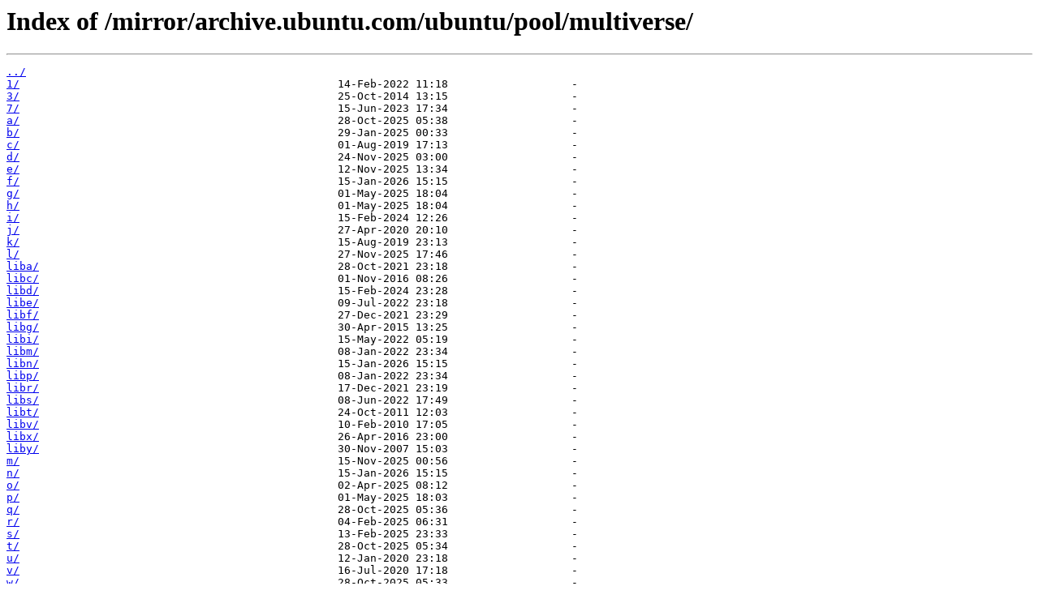

--- FILE ---
content_type: text/html
request_url: http://ftp.hosteurope.de/mirror/archive.ubuntu.com/ubuntu/pool/multiverse/
body_size: 884
content:
<html>
<head><title>Index of /mirror/archive.ubuntu.com/ubuntu/pool/multiverse/</title></head>
<body>
<h1>Index of /mirror/archive.ubuntu.com/ubuntu/pool/multiverse/</h1><hr><pre><a href="../">../</a>
<a href="1/">1/</a>                                                 14-Feb-2022 11:18                   -
<a href="3/">3/</a>                                                 25-Oct-2014 13:15                   -
<a href="7/">7/</a>                                                 15-Jun-2023 17:34                   -
<a href="a/">a/</a>                                                 28-Oct-2025 05:38                   -
<a href="b/">b/</a>                                                 29-Jan-2025 00:33                   -
<a href="c/">c/</a>                                                 01-Aug-2019 17:13                   -
<a href="d/">d/</a>                                                 24-Nov-2025 03:00                   -
<a href="e/">e/</a>                                                 12-Nov-2025 13:34                   -
<a href="f/">f/</a>                                                 15-Jan-2026 15:15                   -
<a href="g/">g/</a>                                                 01-May-2025 18:04                   -
<a href="h/">h/</a>                                                 01-May-2025 18:04                   -
<a href="i/">i/</a>                                                 15-Feb-2024 12:26                   -
<a href="j/">j/</a>                                                 27-Apr-2020 20:10                   -
<a href="k/">k/</a>                                                 15-Aug-2019 23:13                   -
<a href="l/">l/</a>                                                 27-Nov-2025 17:46                   -
<a href="liba/">liba/</a>                                              28-Oct-2021 23:18                   -
<a href="libc/">libc/</a>                                              01-Nov-2016 08:26                   -
<a href="libd/">libd/</a>                                              15-Feb-2024 23:28                   -
<a href="libe/">libe/</a>                                              09-Jul-2022 23:18                   -
<a href="libf/">libf/</a>                                              27-Dec-2021 23:29                   -
<a href="libg/">libg/</a>                                              30-Apr-2015 13:25                   -
<a href="libi/">libi/</a>                                              15-May-2022 05:19                   -
<a href="libm/">libm/</a>                                              08-Jan-2022 23:34                   -
<a href="libn/">libn/</a>                                              15-Jan-2026 15:15                   -
<a href="libp/">libp/</a>                                              08-Jan-2022 23:34                   -
<a href="libr/">libr/</a>                                              17-Dec-2021 23:19                   -
<a href="libs/">libs/</a>                                              08-Jun-2022 17:49                   -
<a href="libt/">libt/</a>                                              24-Oct-2011 12:03                   -
<a href="libv/">libv/</a>                                              10-Feb-2010 17:05                   -
<a href="libx/">libx/</a>                                              26-Apr-2016 23:00                   -
<a href="liby/">liby/</a>                                              30-Nov-2007 15:03                   -
<a href="m/">m/</a>                                                 15-Nov-2025 00:56                   -
<a href="n/">n/</a>                                                 15-Jan-2026 15:15                   -
<a href="o/">o/</a>                                                 02-Apr-2025 08:12                   -
<a href="p/">p/</a>                                                 01-May-2025 18:03                   -
<a href="q/">q/</a>                                                 28-Oct-2025 05:36                   -
<a href="r/">r/</a>                                                 04-Feb-2025 06:31                   -
<a href="s/">s/</a>                                                 13-Feb-2025 23:33                   -
<a href="t/">t/</a>                                                 28-Oct-2025 05:34                   -
<a href="u/">u/</a>                                                 12-Jan-2020 23:18                   -
<a href="v/">v/</a>                                                 16-Jul-2020 17:18                   -
<a href="w/">w/</a>                                                 28-Oct-2025 05:33                   -
<a href="x/">x/</a>                                                 14-Jun-2022 13:09                   -
<a href="y/">y/</a>                                                 13-Jan-2014 17:13                   -
<a href="z/">z/</a>                                                 05-May-2022 17:54                   -
</pre><hr></body>
</html>
